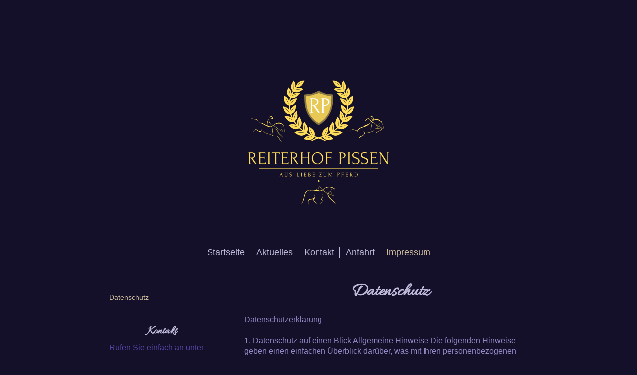

--- FILE ---
content_type: text/html; charset=UTF-8
request_url: https://www.reiterhof-pissen.com/impressum/datenschutz/
body_size: 11928
content:
<!DOCTYPE html>
<html lang="de"  ><head prefix="og: http://ogp.me/ns# fb: http://ogp.me/ns/fb# business: http://ogp.me/ns/business#">
    <meta http-equiv="Content-Type" content="text/html; charset=utf-8"/>
    <meta name="generator" content="IONOS MyWebsite"/>
        
    <link rel="dns-prefetch" href="//cdn.website-start.de/"/>
    <link rel="dns-prefetch" href="//102.mod.mywebsite-editor.com"/>
    <link rel="dns-prefetch" href="https://102.sb.mywebsite-editor.com/"/>
    <link rel="shortcut icon" href="https://www.reiterhof-pissen.com/s/misc/favicon.png?1714333426"/>
        <title>Reiterhof - Pissen - Datenschutz</title>
    <style type="text/css">@media screen and (max-device-width: 1024px) {.diyw a.switchViewWeb {display: inline !important;}}</style>
    <style type="text/css">@media screen and (min-device-width: 1024px) {
            .mediumScreenDisabled { display:block }
            .smallScreenDisabled { display:block }
        }
        @media screen and (max-device-width: 1024px) { .mediumScreenDisabled { display:none } }
        @media screen and (max-device-width: 568px) { .smallScreenDisabled { display:none } }
                @media screen and (min-width: 1024px) {
            .mobilepreview .mediumScreenDisabled { display:block }
            .mobilepreview .smallScreenDisabled { display:block }
        }
        @media screen and (max-width: 1024px) { .mobilepreview .mediumScreenDisabled { display:none } }
        @media screen and (max-width: 568px) { .mobilepreview .smallScreenDisabled { display:none } }</style>
    <meta name="viewport" content="width=device-width, initial-scale=1, maximum-scale=1, minimal-ui"/>

<meta name="format-detection" content="telephone=no"/>
        <meta name="keywords" content="Impressum"/>
            <meta name="description" content="Unser Impressum. Reiterhof - Pissen, Leuna"/>
            <meta name="robots" content="index,follow"/>
        <link href="//cdn.website-start.de/templates/2116/style.css?1763478093678" rel="stylesheet" type="text/css"/>
    <link href="https://www.reiterhof-pissen.com/s/style/theming.css?1711085177" rel="stylesheet" type="text/css"/>
    <link href="//cdn.website-start.de/app/cdn/min/group/web.css?1763478093678" rel="stylesheet" type="text/css"/>
<link href="//cdn.website-start.de/app/cdn/min/moduleserver/css/de_DE/common,facebook,shoppingbasket?1763478093678" rel="stylesheet" type="text/css"/>
    <link href="//cdn.website-start.de/app/cdn/min/group/mobilenavigation.css?1763478093678" rel="stylesheet" type="text/css"/>
    <link href="https://102.sb.mywebsite-editor.com/app/logstate2-css.php?site=892506045&amp;t=1769900731" rel="stylesheet" type="text/css"/>

<script type="text/javascript">
    /* <![CDATA[ */
var stagingMode = '';
    /* ]]> */
</script>
<script src="https://102.sb.mywebsite-editor.com/app/logstate-js.php?site=892506045&amp;t=1769900731"></script>

    <link href="//cdn.website-start.de/templates/2116/print.css?1763478093678" rel="stylesheet" media="print" type="text/css"/>
    <script type="text/javascript">
    /* <![CDATA[ */
    var systemurl = 'https://102.sb.mywebsite-editor.com/';
    var webPath = '/';
    var proxyName = '';
    var webServerName = 'www.reiterhof-pissen.com';
    var sslServerUrl = 'https://www.reiterhof-pissen.com';
    var nonSslServerUrl = 'http://www.reiterhof-pissen.com';
    var webserverProtocol = 'http://';
    var nghScriptsUrlPrefix = '//102.mod.mywebsite-editor.com';
    var sessionNamespace = 'DIY_SB';
    var jimdoData = {
        cdnUrl:  '//cdn.website-start.de/',
        messages: {
            lightBox: {
    image : 'Bild',
    of: 'von'
}

        },
        isTrial: 0,
        pageId: 2337322    };
    var script_basisID = "892506045";

    diy = window.diy || {};
    diy.web = diy.web || {};

        diy.web.jsBaseUrl = "//cdn.website-start.de/s/build/";

    diy.context = diy.context || {};
    diy.context.type = diy.context.type || 'web';
    /* ]]> */
</script>

<script type="text/javascript" src="//cdn.website-start.de/app/cdn/min/group/web.js?1763478093678" crossorigin="anonymous"></script><script type="text/javascript" src="//cdn.website-start.de/s/build/web.bundle.js?1763478093678" crossorigin="anonymous"></script><script type="text/javascript" src="//cdn.website-start.de/app/cdn/min/group/mobilenavigation.js?1763478093678" crossorigin="anonymous"></script><script src="//cdn.website-start.de/app/cdn/min/moduleserver/js/de_DE/common,facebook,shoppingbasket?1763478093678"></script>
<script type="text/javascript" src="https://cdn.website-start.de/proxy/apps/static/resource/dependencies/"></script><script type="text/javascript">
                    if (typeof require !== 'undefined') {
                        require.config({
                            waitSeconds : 10,
                            baseUrl : 'https://cdn.website-start.de/proxy/apps/static/js/'
                        });
                    }
                </script><script type="text/javascript" src="//cdn.website-start.de/app/cdn/min/group/pfcsupport.js?1763478093678" crossorigin="anonymous"></script>    <meta property="og:type" content="business.business"/>
    <meta property="og:url" content="https://www.reiterhof-pissen.com/impressum/datenschutz/"/>
    <meta property="og:title" content="Reiterhof - Pissen - Datenschutz"/>
            <meta property="og:description" content="Unser Impressum. Reiterhof - Pissen, Leuna"/>
                <meta property="og:image" content="https://www.reiterhof-pissen.com/s/misc/logo.png?t=1766036487"/>
        <meta property="business:contact_data:country_name" content="Deutschland"/>
    <meta property="business:contact_data:street_address" content="Pissen 1"/>
    <meta property="business:contact_data:locality" content="Leuna"/>
    
    <meta property="business:contact_data:email" content="janinepenzel@aol.com"/>
    <meta property="business:contact_data:postal_code" content="06237"/>
    <meta property="business:contact_data:phone_number" content=" +49 174 2173593"/>
    
    
<meta property="business:hours:day" content="MONDAY"/><meta property="business:hours:start" content="06:00"/><meta property="business:hours:end" content="22:00"/><meta property="business:hours:day" content="TUESDAY"/><meta property="business:hours:start" content="06:00"/><meta property="business:hours:end" content="22:00"/><meta property="business:hours:day" content="WEDNESDAY"/><meta property="business:hours:start" content="06:00"/><meta property="business:hours:end" content="22:00"/><meta property="business:hours:day" content="THURSDAY"/><meta property="business:hours:start" content="06:00"/><meta property="business:hours:end" content="22:00"/><meta property="business:hours:day" content="FRIDAY"/><meta property="business:hours:start" content="06:00"/><meta property="business:hours:end" content="22:00"/><meta property="business:hours:day" content="SATURDAY"/><meta property="business:hours:start" content="06:00"/><meta property="business:hours:end" content="22:00"/><meta property="business:hours:day" content="SUNDAY"/><meta property="business:hours:start" content="06:00"/><meta property="business:hours:end" content="22:00"/></head>


<body class="body diyBgActive  cc-pagemode-default diyfeSidebarLeft diy-market-de_DE" data-pageid="2337322" id="page-2337322">
    
    <div class="diyw">
        <!-- master-2 -->
<div class="diyweb">
	
<nav id="diyfeMobileNav" class="diyfeCA diyfeCA2" role="navigation">
    <a title="Navigation aufklappen/zuklappen">Navigation aufklappen/zuklappen</a>
    <ul class="mainNav1"><li class=" hasSubNavigation"><a data-page-id="2302415" href="https://www.reiterhof-pissen.com/" class=" level_1"><span>Startseite</span></a><span class="diyfeDropDownSubOpener">&nbsp;</span><div class="diyfeDropDownSubList diyfeCA diyfeCA3"><ul class="mainNav2"><li class=" hasSubNavigation"><a data-page-id="2336971" href="https://www.reiterhof-pissen.com/startseite/unsere-ställe/" class=" level_2"><span>Unsere Ställe</span></a></li><li class=" hasSubNavigation"><a data-page-id="2336973" href="https://www.reiterhof-pissen.com/startseite/unsere-reitanlage/" class=" level_2"><span>Unsere Reitanlage</span></a></li><li class=" hasSubNavigation"><a data-page-id="2336975" href="https://www.reiterhof-pissen.com/startseite/unser-service/" class=" level_2"><span>Unser Service</span></a><span class="diyfeDropDownSubOpener">&nbsp;</span><div class="diyfeDropDownSubList diyfeCA diyfeCA3"><ul class="mainNav3"><li class=" hasSubNavigation"><a data-page-id="2336976" href="https://www.reiterhof-pissen.com/startseite/unser-service/preisliste/" class=" level_3"><span>Preisliste</span></a></li></ul></div></li><li class=" hasSubNavigation"><a data-page-id="2336978" href="https://www.reiterhof-pissen.com/startseite/über-uns/" class=" level_2"><span>Über uns</span></a></li></ul></div></li><li class=" hasSubNavigation"><a data-page-id="2337000" href="https://www.reiterhof-pissen.com/aktuelles/" class=" level_1"><span>Aktuelles</span></a><span class="diyfeDropDownSubOpener">&nbsp;</span><div class="diyfeDropDownSubList diyfeCA diyfeCA3"><ul class="mainNav2"><li class=" hasSubNavigation"><a data-page-id="2339549" href="https://www.reiterhof-pissen.com/aktuelles/20-jahre-reiterhof-pissen/" class=" level_2"><span>20 Jahre Reiterhof Pissen</span></a></li></ul></div></li><li class=" hasSubNavigation"><a data-page-id="2302416" href="https://www.reiterhof-pissen.com/kontakt/" class=" level_1"><span>Kontakt</span></a></li><li class=" hasSubNavigation"><a data-page-id="2302417" href="https://www.reiterhof-pissen.com/anfahrt/" class=" level_1"><span>Anfahrt</span></a></li><li class="parent hasSubNavigation"><a data-page-id="2302418" href="https://www.reiterhof-pissen.com/impressum/" class="parent level_1"><span>Impressum</span></a><span class="diyfeDropDownSubOpener">&nbsp;</span><div class="diyfeDropDownSubList diyfeCA diyfeCA3"><ul class="mainNav2"><li class="current hasSubNavigation"><a data-page-id="2337322" href="https://www.reiterhof-pissen.com/impressum/datenschutz/" class="current level_2"><span>Datenschutz</span></a></li></ul></div></li></ul></nav>
	<div class="diywebLogo">
		<div class="diywebLiveArea">
			<div class="diywebMainGutter">
				<div class="diyfeGE diyfeCA1">
						
    <style type="text/css" media="all">
        /* <![CDATA[ */
                .diyw #website-logo {
            text-align: center !important;
                        padding: 18px 0;
                    }
        
                /* ]]> */
    </style>

    <div id="website-logo">
            <a href="https://www.reiterhof-pissen.com/"><img class="website-logo-image" width="400" src="https://www.reiterhof-pissen.com/s/misc/logo.png?t=1766036488" alt=""/></a>

            
            </div>


				</div>
			</div>
		</div>
	</div>
	<div class="diywebNav diywebNavMain diywebNav1 diywebNavHorizontal">
		<div class="diywebLiveArea">
			<div class="diywebMainGutter">
				<div class="diyfeGE diyfeCA diyfeCA2">
					<div class="diywebGutter">
						<div class="webnavigation"><ul id="mainNav1" class="mainNav1"><li class="navTopItemGroup_1"><a data-page-id="2302415" href="https://www.reiterhof-pissen.com/" class="level_1"><span>Startseite</span></a></li><li class="navTopItemGroup_2"><a data-page-id="2337000" href="https://www.reiterhof-pissen.com/aktuelles/" class="level_1"><span>Aktuelles</span></a></li><li class="navTopItemGroup_3"><a data-page-id="2302416" href="https://www.reiterhof-pissen.com/kontakt/" class="level_1"><span>Kontakt</span></a></li><li class="navTopItemGroup_4"><a data-page-id="2302417" href="https://www.reiterhof-pissen.com/anfahrt/" class="level_1"><span>Anfahrt</span></a></li><li class="navTopItemGroup_5"><a data-page-id="2302418" href="https://www.reiterhof-pissen.com/impressum/" class="parent level_1"><span>Impressum</span></a></li></ul></div>
					</div>
				</div>
			</div>
		</div>
	</div>
	<div class="diywebContent">
		<div class="diywebLiveArea">
			<div class="diywebMainGutter">
	<div id="diywebAppContainer1st"></div>
				<div class="diyfeGridGroup diyfeCA diyfeCA1">
					<div class="diywebMain diyfeGE">
						<div class="diywebGutter">
							
        <div id="content_area">
        	<div id="content_start"></div>
        	
        
        <div id="matrix_3059738" class="sortable-matrix" data-matrixId="3059738"><div class="n module-type-header diyfeLiveArea "> <h1><span class="diyfeDecoration">Datenschutz</span></h1> </div><div class="n module-type-text diyfeLiveArea "> <p> </p>
<p>Datenschutzerklärung</p>
<p> </p>
<p>1. Datenschutz auf einen Blick Allgemeine Hinweise Die folgenden Hinweise geben einen einfachen Überblick darüber, was mit Ihren personenbezogenen Daten passiert, wenn Sie diese Website besuchen.
Personenbezogene Daten sind alle Daten, mit denen Sie persönlich identifiziert werden können. Ausführliche Informationen zum Thema Datenschutz entnehmen Sie unserer unter diesem Text aufgeführten
Datenschutzerklärung. Datenerfassung auf dieser Website Wer ist verantwortlich für die Datenerfassung auf dieser Website? Die Datenverarbeitung auf dieser Website erfolgt durch den Websitebetreiber.
Dessen Kontaktdaten können Sie dem Abschnitt „Hinweis zur Verantwortlichen Stelle“ in dieser Datenschutzerklärung entnehmen. Wie erfassen wir Ihre Daten? 2 / 11 Ihre Daten werden zum einen dadurch
erhoben, dass Sie uns diese mitteilen. Hierbei kann es sich z. B. um Daten handeln, die Sie in ein Kontaktformular eingeben. Andere Daten werden automatisch oder nach Ihrer Einwilligung beim Besuch
der Website durch unsere ITSysteme erfasst. Das sind vor allem technische Daten (z. B. Internetbrowser, Betriebssystem oder Uhrzeit des Seitenaufrufs). Die Erfassung dieser Daten erfolgt automatisch,
sobald Sie diese Website betreten. Wofür nutzen wir Ihre Daten? Ein Teil der Daten wird erhoben, um eine fehlerfreie Bereitstellung der Website zu gewährleisten. Andere Daten können zur Analyse Ihres
Nutzerverhaltens verwendet werden. Welche Rechte haben Sie bezüglich Ihrer Daten? Sie haben jederzeit das Recht, unentgeltlich Auskunft über Herkunft, Empfänger und Zweck Ihrer gespeicherten
personenbezogenen Daten zu erhalten. Sie haben außerdem ein Recht, die Berichtigung oder Löschung dieser Daten zu verlangen. Wenn Sie eine Einwilligung zur Datenverarbeitung erteilt haben, können Sie
diese Einwilligung jederzeit für die Zukunft widerrufen. Außerdem haben Sie das Recht, unter bestimmten Umständen die Einschränkung der Verarbeitung Ihrer personenbezogenen Daten zu verlangen. Des
Weiteren steht Ihnen ein Beschwerderecht bei der zuständigen Aufsichtsbehörde zu. Hierzu sowie zu weiteren Fragen zum Thema Datenschutz können Sie sich jederzeit an uns wenden.</p>
<p>2. Hosting Wir hosten die Inhalte unserer Website bei folgendem Anbieter: IONOS Anbieter ist die IONOS SE, Elgendorfer Str. 57, 56410 Montabaur (nachfolgend IONOS). Wenn Sie unsere Website
besuchen, erfasst IONOS verschiedene Logfiles inklusive Ihrer IP-Adressen. Details entnehmen Sie der Datenschutzerklärung von IONOS: https://www.ionos.de/terms-gtc/terms-privacy. Die Verwendung von
IONOS erfolgt auf Grundlage von Art. 6 Abs. 1 lit. f DSGVO. Wir haben ein berechtigtes Interesse an einer möglichst zuverlässigen Darstellung unserer Website. Sofern eine entsprechende Einwilligung
abgefragt wurde, erfolgt die Verarbeitung ausschließlich auf Grundlage von Art. 6 Abs. 1 lit. a DSGVO und § 25 Abs. 1 TTDSG, soweit die Einwilligung die Speicherung von Cookies oder den Zugriff auf
Informationen im Endgerät des Nutzers (z. B. Device-Fingerprinting) im Sinne des TTDSG umfasst. Die Einwilligung ist jederzeit widerrufbar. Auftragsverarbeitung Wir haben einen Vertrag über
Auftragsverarbeitung (AVV) zur Nutzung des oben genannten Dienstes geschlossen. Hierbei handelt es sich um einen datenschutzrechtlich vorgeschriebenen Vertrag, der gewährleistet, dass dieser die
personenbezogenen Daten unserer Websitebesucher nur nach unseren Weisungen und unter Einhaltung der DSGVO verarbeitet.</p>
<p>3. Allgemeine Hinweise und Pflichtinformationen Datenschutz Die Betreiber dieser Seiten nehmen den Schutz Ihrer persönlichen Daten sehr ernst. Wir behandeln Ihre 3 / 11 personenbezogenen Daten
vertraulich und entsprechend den gesetzlichen Datenschutzvorschriften sowie dieser Datenschutzerklärung. Wenn Sie diese Website benutzen, werden verschiedene personenbezogene Daten erhoben.
Personenbezogene Daten sind Daten, mit denen Sie persönlich identifiziert werden können. Die vorliegende Datenschutzerklärung erläutert, welche Daten wir erheben und wofür wir sie nutzen. Sie
erläutert auch, wie und zu welchem Zweck das geschieht. Wir weisen darauf hin, dass die Datenübertragung im Internet (z. B. bei der Kommunikation per E-Mail) Sicherheitslücken aufweisen kann. Ein
lückenloser Schutz der Daten vor dem Zugriff durch Dritte ist nicht möglich. Hinweis zur verantwortlichen Stelle Die verantwortliche Stelle für die Datenverarbeitung auf dieser Website ist: Reiterhof
Pissen Janine Penzel Pissen 1 06237 Leuna Ot Pissen Telefon: 0174 2173593 E-Mail: janinepenzel@aol.com Verantwortliche Stelle ist die natürliche oder juristische Person, die allein oder gemeinsam mit
anderen über die Zwecke und Mittel der Verarbeitung von personenbezogenen Daten (z. B. Namen, E-Mail-Adressen o. Ä.) entscheidet. Speicherdauer Soweit innerhalb dieser Datenschutzerklärung keine
speziellere Speicherdauer genannt wurde, verbleiben Ihre personenbezogenen Daten bei uns, bis der Zweck für die Datenverarbeitung entfällt. Wenn Sie ein berechtigtes Löschersuchen geltend machen oder
eine Einwilligung zur Datenverarbeitung widerrufen, werden Ihre Daten gelöscht, sofern wir keine anderen rechtlich zulässigen Gründe für die Speicherung Ihrer personenbezogenen Daten haben (z. B.
steuer- oder handelsrechtliche Aufbewahrungsfristen); im letztgenannten Fall erfolgt die Löschung nach Fortfall dieser Gründe. Allgemeine Hinweise zu den Rechtsgrundlagen der Datenverarbeitung auf
dieser Website Sofern Sie in die Datenverarbeitung eingewilligt haben, verarbeiten wir Ihre personenbezogenen Daten auf Grundlage von Art. 6 Abs. 1 lit. a DSGVO bzw. Art. 9 Abs. 2 lit. a DSGVO,
sofern besondere Datenkategorien nach Art. 9 Abs. 1 DSGVO verarbeitet werden. Im Falle einer ausdrücklichen Einwilligung in die Übertragung personenbezogener Daten in Drittstaaten erfolgt die
Datenverarbeitung außerdem auf Grundlage von Art. 49 Abs. 1 lit. a DSGVO. Sofern Sie in die Speicherung von Cookies oder in den Zugriff auf Informationen in Ihr Endgerät (z. B. via
Device-Fingerprinting) eingewilligt haben, erfolgt die Datenverarbeitung zusätzlich auf Grundlage von § 25 Abs. 1 TTDSG. Die Einwilligung ist jederzeit widerrufbar. Sind Ihre Daten zur
Vertragserfüllung oder zur Durchführung vorvertraglicher Maßnahmen erforderlich, verarbeiten wir Ihre Daten auf Grundlage des Art. 6 Abs. 1 lit. b DSGVO. Des Weiteren verarbeiten wir Ihre Daten,
sofern diese zur Erfüllung einer rechtlichen Verpflichtung erforderlich sind auf Grundlage von Art. 6 Abs. 1 lit. c DSGVO. Die Datenverarbeitung kann ferner auf Grundlage unseres berechtigten
Interesses nach Art. 6 Abs. 1 lit. f DSGVO erfolgen. Über die jeweils im Einzelfall einschlägigen Rechtsgrundlagen wird in den folgenden Absätzen dieser Datenschutzerklärung informiert. 4 / 11
Empfänger von personenbezogenen Daten Im Rahmen unserer Geschäftstätigkeit arbeiten wir mit verschiedenen externen Stellen zusammen. Dabei ist teilweise auch eine Übermittlung von personenbezogenen
Daten an diese externen Stellen erforderlich. Wir geben personenbezogene Daten nur dann an externe Stellen weiter, wenn dies im Rahmen einer Vertragserfüllung erforderlich ist, wenn wir gesetzlich
hierzu verpflichtet sind (z. B. Weitergabe von Daten an Steuerbehörden), wenn wir ein berechtigtes Interesse nach Art. 6 Abs. 1 lit. f DSGVO an der Weitergabe haben oder wenn eine sonstige
Rechtsgrundlage die Datenweitergabe erlaubt. Beim Einsatz von Auftragsverarbeitern geben wir personenbezogene Daten unserer Kunden nur auf Grundlage eines gültigen Vertrags über Auftragsverarbeitung
weiter. Im Falle einer gemeinsamen Verarbeitung wird ein Vertrag über gemeinsame Verarbeitung geschlossen. Widerruf Ihrer Einwilligung zur Datenverarbeitung Viele Datenverarbeitungsvorgänge sind nur
mit Ihrer ausdrücklichen Einwilligung möglich. Sie können eine bereits erteilte Einwilligung jederzeit widerrufen. Die Rechtmäßigkeit der bis zum Widerruf erfolgten Datenverarbeitung bleibt vom
Widerruf unberührt. Widerspruchsrecht gegen die Datenerhebung in besonderen Fällen sowie gegen Direktwerbung (Art. 21 DSGVO) WENN DIE DATENVERARBEITUNG AUF GRUNDLAGE VON ART. 6 ABS. 1 LIT. E ODER F
DSGVO ERFOLGT, HABEN SIE JEDERZEIT DAS RECHT, AUS GRÜNDEN, DIE SICH AUS IHRER BESONDEREN SITUATION ERGEBEN, GEGEN DIE VERARBEITUNG IHRER PERSONENBEZOGENEN DATEN WIDERSPRUCH EINZULEGEN; DIES GILT AUCH
FÜR EIN AUF DIESE BESTIMMUNGEN GESTÜTZTES PROFILING. DIE JEWEILIGE RECHTSGRUNDLAGE, AUF DENEN EINE VERARBEITUNG BERUHT, ENTNEHMEN SIE DIESER DATENSCHUTZERKLÄRUNG. WENN SIE WIDERSPRUCH EINLEGEN,
WERDEN WIR IHRE BETROFFENEN PERSONENBEZOGENEN DATEN NICHT MEHR VERARBEITEN, ES SEI DENN, WIR KÖNNEN ZWINGENDE SCHUTZWÜRDIGE GRÜNDE FÜR DIE VERARBEITUNG NACHWEISEN, DIE IHRE INTERESSEN, RECHTE UND
FREIHEITEN ÜBERWIEGEN ODER DIE VERARBEITUNG DIENT DER GELTENDMACHUNG, AUSÜBUNG ODER VERTEIDIGUNG VON RECHTSANSPRÜCHEN (WIDERSPRUCH NACH ART. 21 ABS. 1 DSGVO). WERDEN IHRE PERSONENBEZOGENEN DATEN
VERARBEITET, UM DIREKTWERBUNG ZU BETREIBEN, SO HABEN SIE DAS RECHT, JEDERZEIT WIDERSPRUCH GEGEN DIE VERARBEITUNG SIE BETREFFENDER PERSONENBEZOGENER DATEN ZUM ZWECKE DERARTIGER WERBUNG EINZULEGEN;
DIES GILT AUCH FÜR DAS PROFILING, SOWEIT ES MIT SOLCHER DIREKTWERBUNG IN VERBINDUNG STEHT. WENN SIE WIDERSPRECHEN, WERDEN IHRE PERSONENBEZOGENEN DATEN ANSCHLIESSEND NICHT MEHR ZUM ZWECKE DER
DIREKTWERBUNG VERWENDET (WIDERSPRUCH NACH ART. 21 ABS. 2 DSGVO). Beschwerderecht bei der zuständigen Aufsichtsbehörde Im Falle von Verstößen gegen die DSGVO steht den Betroffenen ein Beschwerderecht
bei einer Aufsichtsbehörde, insbesondere in dem Mitgliedstaat ihres gewöhnlichen Aufenthalts, ihres Arbeitsplatzes oder des Orts des mutmaßlichen Verstoßes zu. Das Beschwerderecht besteht unbeschadet
anderweitiger verwaltungsrechtlicher oder gerichtlicher Rechtsbehelfe. Recht auf Datenübertragbarkeit Sie haben das Recht, Daten, die wir auf Grundlage Ihrer Einwilligung oder in Erfüllung eines
Vertrags automatisiert verarbeiten, an sich oder an einen Dritten in einem gängigen, maschinenlesbaren Format aushändigen zu lassen. Sofern Sie die direkte Übertragung der Daten an einen anderen
Verantwortlichen verlangen, erfolgt dies nur, soweit es technisch machbar ist. 5 / 11 Auskunft, Berichtigung und Löschung Sie haben im Rahmen der geltenden gesetzlichen Bestimmungen jederzeit das
Recht auf unentgeltliche Auskunft über Ihre gespeicherten personenbezogenen Daten, deren Herkunft und Empfänger und den Zweck der Datenverarbeitung und ggf. ein Recht auf Berichtigung oder Löschung
dieser Daten. Hierzu sowie zu weiteren Fragen zum Thema personenbezogene Daten können Sie sich jederzeit an uns wenden. Recht auf Einschränkung der Verarbeitung Sie haben das Recht, die Einschränkung
der Verarbeitung Ihrer personenbezogenen Daten zu verlangen. Hierzu können Sie sich jederzeit an uns wenden. Das Recht auf Einschränkung der Verarbeitung besteht in folgenden Fällen: Wenn Sie die
Richtigkeit Ihrer bei uns gespeicherten personenbezogenen Daten bestreiten, benötigen wir in der Regel Zeit, um dies zu überprüfen. Für die Dauer der Prüfung haben Sie das Recht, die Einschränkung
der Verarbeitung Ihrer personenbezogenen Daten zu verlangen. Wenn die Verarbeitung Ihrer personenbezogenen Daten unrechtmäßig geschah/geschieht, können Sie statt der Löschung die Einschränkung der
Datenverarbeitung verlangen. Wenn wir Ihre personenbezogenen Daten nicht mehr benötigen, Sie sie jedoch zur Ausübung, Verteidigung oder Geltendmachung von Rechtsansprüchen benötigen, haben Sie das
Recht, statt der Löschung die Einschränkung der Verarbeitung Ihrer personenbezogenen Daten zu verlangen. Wenn Sie einen Widerspruch nach Art. 21 Abs. 1 DSGVO eingelegt haben, muss eine Abwägung
zwischen Ihren und unseren Interessen vorgenommen werden. Solange noch nicht feststeht, wessen Interessen überwiegen, haben Sie das Recht, die Einschränkung der Verarbeitung Ihrer personenbezogenen
Daten zu verlangen. Wenn Sie die Verarbeitung Ihrer personenbezogenen Daten eingeschränkt haben, dürfen diese Daten – von ihrer Speicherung abgesehen – nur mit Ihrer Einwilligung oder zur
Geltendmachung, Ausübung oder Verteidigung von Rechtsansprüchen oder zum Schutz der Rechte einer anderen natürlichen oder juristischen Person oder aus Gründen eines wichtigen öffentlichen Interesses
der Europäischen Union oder eines Mitgliedstaats verarbeitet werden. SSL- bzw. TLS-Verschlüsselung Diese Seite nutzt aus Sicherheitsgründen und zum Schutz der Übertragung vertraulicher Inhalte, wie
zum Beispiel Bestellungen oder Anfragen, die Sie an uns als Seitenbetreiber senden, eine SSL- bzw. TLSVerschlüsselung. Eine verschlüsselte Verbindung erkennen Sie daran, dass die Adresszeile des
Browsers von „http://“ auf „https://“ wechselt und an dem Schloss-Symbol in Ihrer Browserzeile. Wenn die SSL- bzw. TLS-Verschlüsselung aktiviert ist, können die Daten, die Sie an uns übermitteln,
nicht von Dritten mitgelesen werden. Widerspruch gegen Werbe-E-Mails Der Nutzung von im Rahmen der Impressumspflicht veröffentlichten Kontaktdaten zur Übersendung von nicht ausdrücklich angeforderter
Werbung und Informationsmaterialien wird hiermit widersprochen. Die Betreiber der Seiten behalten sich ausdrücklich rechtliche Schritte im Falle der unverlangten Zusendung von Werbeinformationen,
etwa durch Spam-E-Mails, vor.</p>
<p>4. Datenerfassung auf dieser Website Kontaktformular 6 / 11 Wenn Sie uns per Kontaktformular Anfragen zukommen lassen, werden Ihre Angaben aus dem Anfrageformular inklusive der von Ihnen dort
angegebenen Kontaktdaten zwecks Bearbeitung der Anfrage und für den Fall von Anschlussfragen bei uns gespeichert. Diese Daten geben wir nicht ohne Ihre Einwilligung weiter. Die Verarbeitung dieser
Daten erfolgt auf Grundlage von Art. 6 Abs. 1 lit. b DSGVO, sofern Ihre Anfrage mit der Erfüllung eines Vertrags zusammenhängt oder zur Durchführung vorvertraglicher Maßnahmen erforderlich ist. In
allen übrigen Fällen beruht die Verarbeitung auf unserem berechtigten Interesse an der effektiven Bearbeitung der an uns gerichteten Anfragen (Art. 6 Abs. 1 lit. f DSGVO) oder auf Ihrer Einwilligung
(Art. 6 Abs. 1 lit. a DSGVO) sofern diese abgefragt wurde; die Einwilligung ist jederzeit widerrufbar. Die von Ihnen im Kontaktformular eingegebenen Daten verbleiben bei uns, bis Sie uns zur Löschung
auffordern, Ihre Einwilligung zur Speicherung widerrufen oder der Zweck für die Datenspeicherung entfällt (z. B. nach abgeschlossener Bearbeitung Ihrer Anfrage). Zwingende gesetzliche Bestimmungen –
insbesondere Aufbewahrungsfristen – bleiben unberührt. Anfrage per E-Mail, Telefon oder Telefax Wenn Sie uns per E-Mail, Telefon oder Telefax kontaktieren, wird Ihre Anfrage inklusive aller daraus
hervorgehenden personenbezogenen Daten (Name, Anfrage) zum Zwecke der Bearbeitung Ihres Anliegens bei uns gespeichert und verarbeitet. Diese Daten geben wir nicht ohne Ihre Einwilligung weiter. Die
Verarbeitung dieser Daten erfolgt auf Grundlage von Art. 6 Abs. 1 lit. b DSGVO, sofern Ihre Anfrage mit der Erfüllung eines Vertrags zusammenhängt oder zur Durchführung vorvertraglicher Maßnahmen
erforderlich ist. In allen übrigen Fällen beruht die Verarbeitung auf unserem berechtigten Interesse an der effektiven Bearbeitung der an uns gerichteten Anfragen (Art. 6 Abs. 1 lit. f DSGVO) oder
auf Ihrer Einwilligung (Art. 6 Abs. 1 lit. a DSGVO) sofern diese abgefragt wurde; die Einwilligung ist jederzeit widerrufbar. Die von Ihnen an uns per Kontaktanfragen übersandten Daten verbleiben bei
uns, bis Sie uns zur Löschung auffordern, Ihre Einwilligung zur Speicherung widerrufen oder der Zweck für die Datenspeicherung entfällt (z. B. nach abgeschlossener Bearbeitung Ihres Anliegens).
Zwingende gesetzliche Bestimmungen – insbesondere gesetzliche Aufbewahrungsfristen – bleiben unberührt.</p>
<p>5. Soziale Medien Facebook Auf dieser Website sind Elemente des sozialen Netzwerks Facebook integriert. Anbieter dieses Dienstes ist die Meta Platforms Ireland Limited, 4 Grand Canal Square,
Dublin 2, Irland. Die erfassten Daten werden nach Aussage von Facebook jedoch auch in die USA und in andere Drittländer übertragen. Eine Übersicht über die Facebook Social-Media-Elemente finden Sie
hier: https://developers.facebook.com/docs/plugins/?locale=de_DE. Wenn das Social-Media-Element aktiv ist, wird eine direkte Verbindung zwischen Ihrem Endgerät und dem Facebook-Server hergestellt.
Facebook erhält dadurch die Information, dass Sie mit Ihrer IP-Adresse diese Website besucht haben. Wenn Sie den Facebook „Like-Button“ anklicken, während Sie in Ihrem FacebookAccount eingeloggt
sind, können Sie die Inhalte dieser Website auf Ihrem Facebook-Profil verlinken. Dadurch kann Facebook den Besuch dieser Website Ihrem Benutzerkonto zuordnen. Wir weisen darauf hin, dass wir als
Anbieter der Seiten keine Kenntnis vom Inhalt der übermittelten Daten sowie deren Nutzung durch Facebook erhalten. Weitere Informationen hierzu finden Sie in der Datenschutzerklärung von Facebook
unter: 7 / 11 https://de-de.facebook.com/privacy/explanation. Die Nutzung dieses Dienstes erfolgt auf Grundlage Ihrer Einwilligung nach Art. 6 Abs. 1 lit. a DSGVO und § 25 Abs. 1 TTDSG. Die
Einwilligung ist jederzeit widerrufbar. Soweit mit Hilfe des hier beschriebenen Tools personenbezogene Daten auf unserer Website erfasst und an Facebook weitergeleitet werden, sind wir und die Meta
Platforms Ireland Limited, 4 Grand Canal Square, Grand Canal Harbour, Dublin 2, Irland gemeinsam für diese Datenverarbeitung verantwortlich (Art. 26 DSGVO). Die gemeinsame Verantwortlichkeit
beschränkt sich dabei ausschließlich auf die Erfassung der Daten und deren Weitergabe an Facebook. Die nach der Weiterleitung erfolgende Verarbeitung durch Facebook ist nicht Teil der gemeinsamen
Verantwortung. Die uns gemeinsam obliegenden Verpflichtungen wurden in einer Vereinbarung über gemeinsame Verarbeitung festgehalten. Den Wortlaut der Vereinbarung finden Sie unter:
https://www.facebook.com/legal/controller_addendum. Laut dieser Vereinbarung sind wir für die Erteilung der Datenschutzinformationen beim Einsatz des Facebook-Tools und für die datenschutzrechtlich
sichere Implementierung des Tools auf unserer Website verantwortlich. Für die Datensicherheit der FacebookProdukte ist Facebook verantwortlich. Betroffenenrechte (z. B. Auskunftsersuchen)
hinsichtlich der bei Facebook verarbeiteten Daten können Sie direkt bei Facebook geltend machen. Wenn Sie die Betroffenenrechte bei uns geltend machen, sind wir verpflichtet, diese an Facebook
weiterzuleiten. Die Datenübertragung in die USA wird auf die Standardvertragsklauseln der EU-Kommission gestützt. Details finden Sie hier: https://www.facebook.com/legal/EU_data_transfer_addendum,
https://de-de.facebook.com/help/566994660333381 und https://www.facebook.com/policy.php. Das Unternehmen verfügt über eine Zertifizierung nach dem „EU-US Data Privacy Framework“ (DPF). Der DPF ist
ein Übereinkommen zwischen der Europäischen Union und den USA, der die Einhaltung europäischer Datenschutzstandards bei Datenverarbeitungen in den USA gewährleisten soll. Jedes nach dem DPF
zertifizierte Unternehmen verpflichtet sich, diese Datenschutzstandards einzuhalten. Weitere Informationen hierzu erhalten Sie vom Anbieter unter folgendem Link:
https://www.dataprivacyframework.gov/s/participant-search/participantdetail?contact=true&amp;id=a2zt0000000GnywAAC&amp;status=Active</p>
<p>6. Analyse-Tools und Werbung IONOS WebAnalytics Diese Website nutzt die Analysedienste von IONOS WebAnalytics (im Folgenden: IONOS). Anbieter ist die 1&amp;1 IONOS SE, Elgendorfer Straße 57, D –
56410 Montabaur. Im Rahmen der Analysen mit IONOS können u. a. Besucherzahlen und –verhalten (z. B. Anzahl der Seitenaufrufe, Dauer eines Webseitenbesuchs, Absprungraten), Besucherquellen (d. h., von
welcher Seite der Besucher kommt), Besucherstandorte sowie technische Daten (Browser- und Betriebssystemversionen) analysiert werden. Zu diesem Zweck speichert IONOS insbesondere folgende Daten:
Referrer (zuvor besuchte Webseite) angeforderte Webseite oder Datei Browsertyp und Browserversion verwendetes Betriebssystem verwendeter Gerätetyp Uhrzeit des Zugriffs IP-Adresse in anonymisierter
Form (wird nur zur Feststellung des Orts des Zugriffs verwendet) Die Datenerfassung erfolgt laut IONOS vollständig anonymisiert, sodass sie nicht zu einzelnen Personen 8 / 11 zurückverfolgt werden
kann. Cookies werden von IONOS WebAnalytics nicht gespeichert. Die Speicherung und Analyse der Daten erfolgt auf Grundlage von Art. 6 Abs. 1 lit. f DSGVO. Der Websitebetreiber hat ein berechtigtes
Interesse an der statistischen Analyse des Nutzerverhaltens, um sowohl sein Webangebot als auch seine Werbung zu optimieren. Sofern eine entsprechende Einwilligung abgefragt wurde, erfolgt die
Verarbeitung ausschließlich auf Grundlage von Art. 6 Abs. 1 lit. a DSGVO und § 25 Abs. 1 TTDSG, soweit die Einwilligung die Speicherung von Cookies oder den Zugriff auf Informationen im Endgerät des
Nutzers (z. B. Device-Fingerprinting) im Sinne des TTDSG umfasst. Die Einwilligung ist jederzeit widerrufbar. Weitere Informationen zur Datenerfassung und Verarbeitung durch IONOS WebAnalytics
entnehmen Sie der Datenschutzerklaerung von IONOS unter folgendem Link: https://www.ionos.de/terms-gtc/datenschutzerklaerung/ Auftragsverarbeitung Wir haben einen Vertrag über Auftragsverarbeitung
(AVV) zur Nutzung des oben genannten Dienstes geschlossen. Hierbei handelt es sich um einen datenschutzrechtlich vorgeschriebenen Vertrag, der gewährleistet, dass dieser die personenbezogenen Daten
unserer Websitebesucher nur nach unseren Weisungen und unter Einhaltung der DSGVO verarbeitet.</p>
<p>7. Plugins und Tools Google Maps Diese Seite nutzt den Kartendienst Google Maps. Anbieter ist die Google Ireland Limited („Google“), Gordon House, Barrow Street, Dublin 4, Irland. Zur Nutzung der
Funktionen von Google Maps ist es notwendig, Ihre IP-Adresse zu speichern. Diese Informationen werden in der Regel an einen Server von Google in den USA übertragen und dort gespeichert. Der Anbieter
dieser Seite hat keinen Einfluss auf diese Datenübertragung. Wenn Google Maps aktiviert ist, kann Google zum Zwecke der einheitlichen Darstellung der Schriftarten Google Fonts verwenden. Beim Aufruf
von Google Maps lädt Ihr Browser die benötigten Web Fonts in ihren Browsercache, um Texte und Schriftarten korrekt anzuzeigen. Die Nutzung von Google Maps erfolgt im Interesse einer ansprechenden
Darstellung unserer OnlineAngebote und an einer leichten Auffindbarkeit der von uns auf der Website angegebenen Orte. Dies stellt ein berechtigtes Interesse im Sinne von Art. 6 Abs. 1 lit. f DSGVO
dar. Sofern eine entsprechende Einwilligung abgefragt wurde, erfolgt die Verarbeitung ausschließlich auf Grundlage von Art. 6 Abs. 1 lit. a DSGVO und § 25 Abs. 1 TTDSG, soweit die Einwilligung die
Speicherung von Cookies oder den Zugriff auf Informationen im Endgerät des Nutzers (z. B. Device-Fingerprinting) im Sinne des TTDSG umfasst. Die Einwilligung ist jederzeit widerrufbar. Die
Datenübertragung in die USA wird auf die Standardvertragsklauseln der EU-Kommission gestützt. Details finden Sie hier: https://privacy.google.com/businesses/gdprcontrollerterms/ und
https://privacy.google.com/businesses/gdprcontrollerterms/sccs/. Mehr Informationen zum Umgang mit Nutzerdaten finden Sie in der Datenschutzerklärung von Google:
https://policies.google.com/privacy?hl=de. Das Unternehmen verfügt über eine Zertifizierung nach dem „EU-US Data Privacy Framework“ (DPF). Der DPF ist ein Übereinkommen zwischen der Europäischen
Union und den USA, der die Einhaltung europäischer Datenschutzstandards bei Datenverarbeitungen in den USA gewährleisten soll. Jedes nach 9 / 11 dem DPF zertifizierte Unternehmen verpflichtet sich,
diese Datenschutzstandards einzuhalten. Weitere Informationen hierzu erhalten Sie vom Anbieter unter folgendem Link:
https://www.dataprivacyframework.gov/s/participant-search/participantdetail?contact=true&amp;id=a2zt000000001L5AAI&amp;status=Active Quelle: https://www.e-recht24.de</p>
<p> </p> </div><div class="n module-type-hr diyfeLiveArea "> <div style="padding: 0px 0px">
    <div class="hr"></div>
</div>
 </div></div>
        
        
        </div>
						</div>
					</div>
					<div class="diywebSecondary diyfeGE diyfeCA diyfeCA3">
						<div class="diywebNav diywebNav23 diywebHideOnSmall">
							<div class="diyfeGE">
								<div class="diywebGutter">
									<div class="webnavigation"><ul id="mainNav2" class="mainNav2"><li class="navTopItemGroup_0"><a data-page-id="2337322" href="https://www.reiterhof-pissen.com/impressum/datenschutz/" class="current level_2"><span>Datenschutz</span></a></li></ul></div>
								</div>
							</div>
						</div>
						<div class="diywebSidebar">
							<div class="diyfeGE">
								<div class="diywebGutter">
									<div id="matrix_2986434" class="sortable-matrix" data-matrixId="2986434"><div class="n module-type-header diyfeLiveArea "> <h2><span class="diyfeDecoration">Kontakt</span></h2> </div><div class="n module-type-text diyfeLiveArea "> <p>Rufen Sie einfach an unter</p>
<p><span itemscope="" itemtype="http://schema.org/Organization"><span itemprop="telephone" class="diy-visible-on-nontouch"> +49 174 2173593</span><a class="diy-visible-on-touch diy-inline" href="tel:-+49-174-2173593"> +49 174 2173593</a></span></p>
<p> </p> </div><div class="n module-type-hr diyfeLiveArea "> <div style="padding: 0px 0px">
    <div class="hr"></div>
</div>
 </div><div class="n module-type-remoteModule-facebook diyfeLiveArea ">             <div id="modul_35212657_content"><div id="NGH35212657_main">
    <div class="facebook-content">
        <a class="fb-share button" href="https://www.facebook.com/sharer.php?u=https%3A%2F%2Fwww.reiterhof-pissen.com%2Fimpressum%2Fdatenschutz%2F">
    <img src="https://www.reiterhof-pissen.com/proxy/static/mod/facebook/files/img/facebook-share-icon.png"/> Teilen</a>    </div>
</div>
</div><script>/* <![CDATA[ */var __NGHModuleInstanceData35212657 = __NGHModuleInstanceData35212657 || {};__NGHModuleInstanceData35212657.server = 'http://102.mod.mywebsite-editor.com';__NGHModuleInstanceData35212657.data_web = {};var m = mm[35212657] = new Facebook(35212657,140033,'facebook');if (m.initView_main != null) m.initView_main();/* ]]> */</script>
         </div><div class="n module-type-hr diyfeLiveArea "> <div style="padding: 0px 0px">
    <div class="hr"></div>
</div>
 </div><div class="n module-type-imageSubtitle diyfeLiveArea "> <div class="clearover imageSubtitle imageFitWidth" id="imageSubtitle-38687143">
    <div class="align-container align-left" style="max-width: 206px">
        <a class="imagewrapper" href="https://www.reiterhof-pissen.com/s/cc_images/teaserbox_84428225.jpg?t=1711056298" rel="lightbox[38687143]">
            <img id="image_84428225" src="https://www.reiterhof-pissen.com/s/cc_images/cache_84428225.jpg?t=1711056298" alt="" style="max-width: 206px; height:auto"/>
        </a>

        
    </div>

</div>

<script type="text/javascript">
//<![CDATA[
jQuery(function($) {
    var $target = $('#imageSubtitle-38687143');

    if ($.fn.swipebox && Modernizr.touch) {
        $target
            .find('a[rel*="lightbox"]')
            .addClass('swipebox')
            .swipebox();
    } else {
        $target.tinyLightbox({
            item: 'a[rel*="lightbox"]',
            cycle: false,
            hideNavigation: true
        });
    }
});
//]]>
</script>
 </div></div>
								</div>
							</div>
						</div>
					</div>
				</div>
			</div>
		</div>
	</div>
	<div class="diywebFooter">
		<div class="diywebLiveArea">
			<div class="diywebMainGutter">
				<div class="diyfeGE diyfeCA diyfeCA4">
					<div class="diywebGutter">
						<div id="contentfooter">
    <div class="leftrow">
                        <a rel="nofollow" href="javascript:window.print();">
                    <img class="inline" height="14" width="18" src="//cdn.website-start.de/s/img/cc/printer.gif" alt=""/>
                    Druckversion                </a> <span class="footer-separator">|</span>
                <a href="https://www.reiterhof-pissen.com/sitemap/">Sitemap</a>
            </div>
    <script type="text/javascript">
        window.diy.ux.Captcha.locales = {
            generateNewCode: 'Neuen Code generieren',
            enterCode: 'Bitte geben Sie den Code ein'
        };
        window.diy.ux.Cap2.locales = {
            generateNewCode: 'Neuen Code generieren',
            enterCode: 'Bitte geben Sie den Code ein'
        };
    </script>
    <div class="rightrow">
                    <span class="loggedout">
                <a rel="nofollow" id="login" href="https://login.1and1-editor.com/892506045/www.reiterhof-pissen.com/de?pageId=2337322">
                    Login                </a>
            </span>
                <p><a class="diyw switchViewWeb" href="javascript:switchView('desktop');">Webansicht</a><a class="diyw switchViewMobile" href="javascript:switchView('mobile');">Mobile-Ansicht</a></p>
                <span class="loggedin">
            <a rel="nofollow" id="logout" href="https://102.sb.mywebsite-editor.com/app/cms/logout.php">Logout</a> <span class="footer-separator">|</span>
            <a rel="nofollow" id="edit" href="https://102.sb.mywebsite-editor.com/app/892506045/2337322/">Seite bearbeiten</a>
        </span>
    </div>
</div>
            <div id="loginbox" class="hidden">
                <script type="text/javascript">
                    /* <![CDATA[ */
                    function forgotpw_popup() {
                        var url = 'https://passwort.1und1.de/xml/request/RequestStart';
                        fenster = window.open(url, "fenster1", "width=600,height=400,status=yes,scrollbars=yes,resizable=yes");
                        // IE8 doesn't return the window reference instantly or at all.
                        // It may appear the call failed and fenster is null
                        if (fenster && fenster.focus) {
                            fenster.focus();
                        }
                    }
                    /* ]]> */
                </script>
                                <img class="logo" src="//cdn.website-start.de/s/img/logo.gif" alt="IONOS" title="IONOS"/>

                <div id="loginboxOuter"></div>
            </div>
        

					</div>
				</div>
			</div>
		</div>
	</div>
</div>    </div>

    
    </body>


<!-- rendered at Thu, 18 Dec 2025 06:41:28 +0100 -->
</html>
